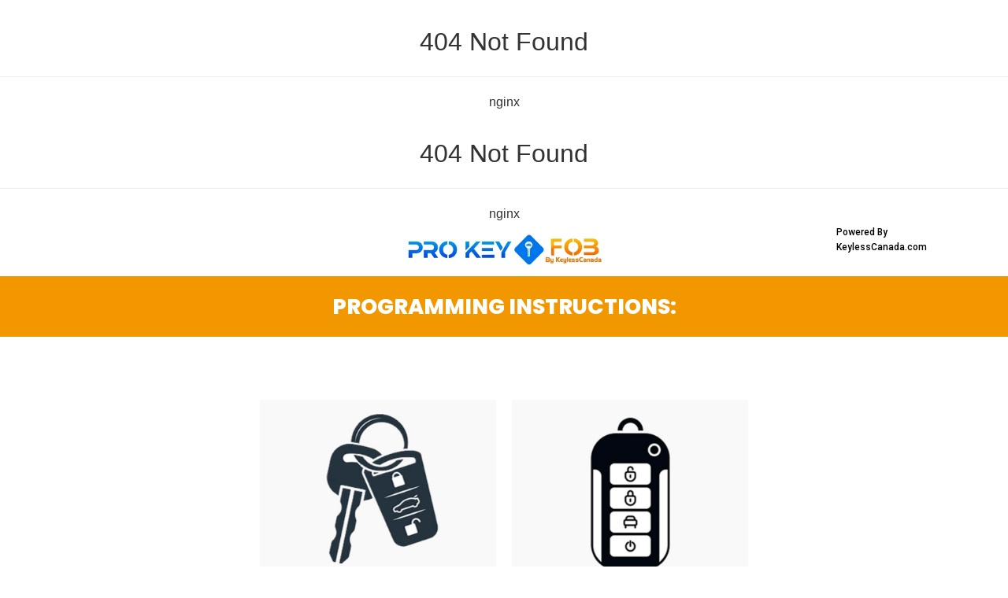

--- FILE ---
content_type: text/css
request_url: https://programyourautokey.com/wp-content/uploads/elementor/css/post-16429.css?ver=1739983000
body_size: -64
content:
.elementor-16429 .elementor-element.elementor-element-76effc1{--display:flex;--background-transition:0.3s;}.elementor-16429 .elementor-element.elementor-element-1c1f66b{--display:flex;--background-transition:0.3s;}:root{--page-title-display:none;}

--- FILE ---
content_type: application/x-javascript
request_url: https://programyourautokey.com/wp-content/themes/rubik/js/customjs.js?ver=6.7.2
body_size: 6159
content:
// (function($) {
//   "use strict";
//     $=jQuery;
//     jQuery(document).ready(function($){
//         $('h4.title').css('opacity','1');
//         $('.module-title').removeClass('hide');
//         $('.widget-title').removeClass('hide');
//         $('.bk-shortcode').removeClass('hide');
        
//         /** Menu Overflow **/
//         $(".main-menu li").on('mouseenter mouseleave', function (e) {
//             if ($('ul', this).length) {
//                 var elm = $('ul:first', this);
//                 var off = elm.offset();
//                 var l = off.left;
//                 var w = elm.width();
//                 var docW = $("#page-wrap").width();
//                 var isEntirelyVisible = (l + w <= docW);
    
//                 if (!isEntirelyVisible) {
//                     $(this).addClass('atbs-submenu-to-left');
//                 } else {
//                     $(this).removeClass('atbs-submenu-to-left');
//                 }
                
//                 if(l<0) {
//                     $(this).addClass('atbs-submenu-to-right');
//                 } else {
//                     $(this).removeClass('atbs-submenu-to-right');
//                 }
//             }
//         }); 
// //         /** Ticker **/
// //         $('#'+ajax_c['tickerid']).ticker({
// //             titleText: ajax_c['tickertitle'],
// //             direction: 'ltr',
// //             controls: true,
// //         });
//         setTimeout(function() {
//             var tk_titleW = $('.ticker-title').find('span').width();
//             $('.ticker-title').css('width', tk_titleW); 
//             $('.bk-ticker-wrapper').css('opacity', '1');  
//         },1000);
        
//         /** Dynamic Tabs **/
//         bkArrangeModuleTabs();
//         $('.bk-tabs-wrapper').removeClass('bk-hide-tabs');
        
//         $(window).resize(function(){
//             bkArrangeModuleTabs();
//         });
        
//         $('.bk-links-remember').on('click', function(e) {
//             e.preventDefault();
//             $(this).parents('.bk-form-wrapper').hide();
//             $(this).parents('.bk-form-wrapper').siblings('.bk-remember-form-wrapper').fadeIn(500);
//         });
//         $('.bk-back-login').on('click', function(e) {
//             e.preventDefault();
//             if ($(this).parents('.bk-form-wrapper').hasClass('bk-remember-form-wrapper')) {
//                 $(this).parents('.bk-form-wrapper').siblings('.bk-register-form-wrapper').hide();
//             }else if ($(this).parents('.bk-form-wrapper').hasClass('bk-register-form-wrapper')) {
//                 $(this).parents('.bk-form-wrapper').siblings('.bk-remember-form-wrapper').hide();  
//             }
//             $(this).parents('.bk-form-wrapper').hide();
//             $(this).parents('.bk-form-wrapper').siblings('.bk-login-form-wrapper').fadeIn(500);
//         });
        
//         $('.bk-links-register-inline').on('click', function(e) {
//             e.preventDefault();
//             $(this).parents('.bk-form-wrapper').hide();
//             $(this).parents('.bk-form-wrapper').siblings('.bk-register-form-wrapper').fadeIn(500);
//         });
        
//         $(".price_slider_amount").css("opacity", "1");
//         $("#main-canvas-menu").css("display", "block");    
//         $('#canvas-menu ul li.menu-item-has-children').prepend('<div class="expand"><i class="fa fa-chevron-down"></i></div>');
//         $('.expand').on('click', function() {
//             $(this).siblings('.sub-menu').toggle(300); 
//         });
//     // display breaking module
//         $('.module-breaking-carousel').removeClass('hide');
//         $('.module-carousel').removeClass('hide');
//         $('.single .article-content').fitVids();
//         $('.sidebar .rubik-video-wrap').fitVids();
//         $('.video-wrap-sc').fitVids();
//         var bkWindowWidth = $(window).width(),
//             bkWindowHeight = $(window).height();
            
//         var delay = (function () {
//             var timer = 0;
//             return function (callback, ms) {
//                 clearTimeout(timer);
//                 timer = setTimeout(callback, ms);
//             };
//         })();
    
//     // Breaking margin
//         if($('#page-content-wrap').children('.bksection:first-child').find('.bkmodule:first-child').hasClass('module-breaking-carousel') == true) {
//             $('#page-content-wrap').css('margin-top', '0px');
//         }
//         $('.img-popup-link').magnificPopup({
//     		type: 'image',
//             removalDelay: 300,
//             mainClass: 'mfp-fade',
//     		closeOnContentClick: true,
//     		closeBtnInside: false,
//     		fixedContentPos: true,		
//     		image: {
//     			verticalFit: true
//     		}
//     	});
//         $('.video-popup-link').magnificPopup({
//     		closeBtnInside: false,
//     		fixedContentPos: true,
//     		disableOn: 700,
//     		type: 'iframe',
//             removalDelay: 300,
//             mainClass: 'mfp-fade',
//     		preloader: false,
//     	});
//         if (typeof justified_ids !== 'undefined') {
//             $.each( justified_ids, function( index, justified_id ) {
//             	$(".justifiedgall_"+justified_id).justifiedGallery({
//             		rowHeight: 200,
//             		fixedHeight: false,
//             		lastRow: 'justify',
//             		margins: 4,
//             		randomize: false,
//                     sizeRangeSuffixes: {lt100:"",lt240:"",lt320:"",lt500:"",lt640:"",lt1024:""},
//             	});
//             });        
//         }
//         $('.zoom-gallery').each(function() { // the containers for all your galleries
//             $(this).magnificPopup({
//         		delegate: 'a.zoomer',
//         		type: 'image',
//         		closeOnContentClick: false,
//         		closeBtnInside: false,
//         		mainClass: 'mfp-with-zoom mfp-img-mobile',
//         		image: {
//                     tError: '<a href="%url%">The image #%curr%</a> could not be loaded.',
//         			verticalFit: true,
//         			titleSrc: function(item) {
//         				return ' <a class="image-source-link" href="'+item.el.attr('data-source')+'" target="_blank">'+ item.el.attr('title') + '</a>';
//         			}
//         		},
//         		gallery: {
//         			enabled: true,
//                     navigateByImgClick: true,
//                     preload: [0,1]
//         		},
//                 zoom: {
//         			enabled: true,
//         			duration: 600, // duration of the effect, in milliseconds
//                     easing: 'ease', // CSS transition easing function
//         			opener: function(element) {
//         				return element.find('img');
//         			}
//         		}
//         	});	
//     	}); 
//          $('#bk-gallery-slider').each(function() { // the containers for all your galleries
//             $(this).magnificPopup({
//         		delegate: 'a.zoomer',
//         		type: 'image',
//         		closeOnContentClick: false,
//         		closeBtnInside: false,
//                 removalDelay: 300,
//         		//mainClass: 'mfp-with-zoom mfp-img-mobile',
//                 mainClass: 'mfp-fade',
//         		image: {
//                     tError: '<a href="%url%">The image #%curr%</a> could not be loaded.',
//         			verticalFit: true,
//         			titleSrc: function(item) {
//         				return ' <a class="image-source-link" href="'+item.src+'" target="_blank">'+ item.el.attr('title') + '</a>';
//         			}
//         		},
//         		gallery: {
//         			enabled: true,
//                     navigateByImgClick: true,
//                     preload: [0,1]
//         		}
//         	});	
//     	});  
//     // tiny helper function to add breakpoints
//         function getGridSize() {
//             return  (window.innerWidth < 500)  ? 1 :
//                     (window.innerWidth < 1000) ? 2 :
//                     (window.innerWidth < 1170) ? 3 : 4;
//         }
//         $(window).resize(function() {
//             if (typeof flexslider !== 'undefined') {
//                 var gridSize = getGridSize();
//                 flexslider.vars.minItems = gridSize;
//                 flexslider.vars.maxItems = gridSize;
//             }
//         });
//         var prev_arrow = '<div class="bk-slider-prev bk-control-nav"><i class="fa fa-angle-left"></i></div>';
//         var next_arrow = '<div class="bk-slider-next bk-control-nav"><i class="fa fa-angle-right"></i></div>';
//         $('.featured-slider-runner').slick({
//             speed: 500,
//             centerMode: true,
//             infinite: true,
//             centerPadding: '220px',
//             slidesToShow: 1,
//             autoplay: true,
//             autoplaySpeed: 4000,
//             prevArrow: prev_arrow,
//             nextArrow: next_arrow,
//             responsive:[
//                 {
//                     breakpoint:1200,
//                     settings:{
//                             centerMode:!0,
//                             centerPadding:"145px",
//                             slidesToShow:1
//                     }
//                 },
//                 {
//                     breakpoint:992,
//                     settings:{
//                         centerMode:!0,
//                         centerPadding:"90px",
//                         slidesToShow:1
//                     }
//                 },
//                 {
//                     breakpoint:768,
//                     settings:{
//                         centerMode:!0,
//                         centerPadding:"0",
//                         slidesToShow:1
//                     }                        
//                 },
//                 {
//                     breakpoint:510,
//                     settings:{
//                         centerMode:!0,
//                         centerPadding:"0",
//                         slidesToShow:1                        
//                     }                        
//                 },                
//             ]
//         });
//         $('.module-featured-slider').imagesLoaded(function(){
//             setTimeout(function() {
//                 $('.featured-slider-wrapper').siblings('.bk-preload').addClass('hide');
//                 $('.featured-slider-wrapper').removeClass('opacity-zero');
//                 $('.module-featured-slider').removeClass('background-preload');
//                 $('.module-featured-slider').find('.thumb').removeClass('hide-thumb');
//             }, 300);
//         });
//     //FW Slider	
//         $('.flexslider').imagesLoaded(function(){		    
//             $('.bk-slider-module .flexslider').flexslider({
//                 animation: 'fade',
//                 controlNav: false,
//                 animationLoop: true,
//                 slideshow: true,
//                 pauseOnHover: true,
//                 slideshowSpeed: 10000,
//                 animationSpeed: 600,
//                 smoothHeight: true,
//                 directionNav: true,
//                 prevText: '',
//                 nextText: '',
//             });
//     //Feature 2 slider 
//             $('.module-feature2 .flexslider').flexslider({
//                 animation: 'fade',
//                 controlNav: false,
//                 animationLoop: true,
//                 slideshow: true,
//                 pauseOnHover: true,
//                 slideshowSpeed: 15000,
//                 animationSpeed: 600,
//                 smoothHeight: true,
//                 directionNav: true,
//                 prevText: '',
//                 nextText: '',
//             });
//     //Widget Comment 
//             $('.widget_comment').flexslider({
//                 animation: 'slide',
//                 controlNav: false,
//                 animationLoop: true,
//                 slideshow: true,
//                 pauseOnHover: true,
//                 slideshowSpeed: 10000,
//                 animationSpeed: 600,
//                 smoothHeight: true,
//                 directionNav: true,
//                 prevText: '',
//                 nextText: '',
//             });
//     // Twitter 
//             $('.twitter-slider').flexslider({
//                 animation: 'slide',
//                 controlNav: false,
//                 animationLoop: true,
//                 slideshow: true,
//                 pauseOnHover: true,
//                 slideshowSpeed: 10000,
//                 animationSpeed: 600,
//                 smoothHeight: true,
//                 directionNav: true,
//                 prevText: '',
//                 nextText: '',
//             });
//     // Widget Slider 
//             $('.widget_slider .flexslider').flexslider({
//                 animation: 'fade',
//                 controlNav: false,
//                 animationLoop: true,
//                 slideshow: true,
//                 pauseOnHover: true,
//                 slideshowSpeed: 8000,
//                 animationSpeed: 600,
//                 smoothHeight: true,
//                 directionNav: true,
//                 prevText: '',
//                 nextText: '',
//             });
//     // Gallery Slider
//             $('#bk-gallery-slider').flexslider({
//                 animation: 'slide',
//                 pauseOnHover: true,
//                 slideshowSpeed: 5000,
//                 animationSpeed: 600,
//                 smoothHeight: true,
//                 directionNav: true,
//                 controlNav: false,
//                 animationLoop: false,
//                 slideshow: false,
//                 prevText: '',
//                 nextText: '',
//                 sync: "#bk-gallery-carousel"
//             }); 
            
//             $('#bk-gallery-carousel').flexslider({
//                 animation: "slide",
//                 controlNav: false,
//                 animationLoop: false,
//                 slideshow: false,
//                 itemWidth: 105,
//                 itemMargin: 5,
//                 asNavFor: '#bk-gallery-slider'
//               });
              
//             if($('.product.flexslider ul li').length > 3) {
//                 $('.product.flexslider').flexslider({
//                     animation: "slide",
//                     animationLoop: false,
//                     directionNav: true,
//                     controlNav: false,
//                     itemWidth: 50,
//                     minItems: 1,
//                     maxItems: 3,
//                     prevText: '',
//                     nextText: '',
//                 });
//             }else {
//                 $('.product').removeClass('flexslider');
//             }
//         });
//         waitForGallerySlider();
//     // Breaking Slider 
//         $('.module-breaking-carousel .bk-carousel-wrap').flexslider({
//             animation: "slide",
//             controlNav: false,
//             itemWidth: 210,
//             columnWidth: 1,
//             pauseOnHover: true,
//             move: 1,
//             animationLoop: true,
//             prevText: '',
//             nextText: '',
//             minItems: getGridSize(), // use function to pull in initial value
//             maxItems: getGridSize(), // use function to pull in initial value
//             start: function(slider){
//                 if (typeof flexslider !== 'undefined') {
//                     flexslider = slider;
//                 }
//             }
//         });
//     // Module carousel
//         $('.carousel_2 .bk-carousel-wrap').flexslider({
//             animation: "slide",
//             controlNav: false,
//             itemWidth: 320,
//             columnWidth: 1,
//             pauseOnHover: true,
//             animationSpeed: 600,
//             move: 1,
//             animationLoop: true,
//             prevText: '',
//             nextText: '',
//             minItems: 1, // use function to pull in initial value
//             maxItems: 2, // use function to pull in initial value
//         });
//         $('.carousel_3 .bk-carousel-wrap').flexslider({
//             animation: "slide",
//             controlNav: false,
//             itemWidth: 320,
//             columnWidth: 1,
//             pauseOnHover: true,
//             animationSpeed: 600,
//             move: 1,
//             animationLoop: true,
//             prevText: '',
//             nextText: '',
//             minItems: 1, // use function to pull in initial value
//             maxItems: 3, // use function to pull in initial value
//         });
//         $('.carousel_4 .bk-carousel-wrap').flexslider({
//             animation: "slide",
//             controlNav: false,
//             itemWidth: 260,
//             columnWidth: 1,
//             pauseOnHover: true,
//             animationSpeed: 600,
//             move: 1,
//             animationLoop: true,
//             prevText: '',
//             nextText: '',
//             minItems: 1, // use function to pull in initial value
//             maxItems: 4, // use function to pull in initial value
//         });
//         $('.module-grid-carousel .bk-carousel-wrap').flexslider({
//             animation: "slide",
//             controlNav: false,
//             itemWidth: 320,
//             columnWidth: 1,
//             pauseOnHover: true,
//             animationSpeed: 600,
//             move: 1,
//             animationLoop: true,
//             prevText: '',
//             nextText: '',
//             minItems: 1, // use function to pull in initial value
//             maxItems: 2, // use function to pull in initial value
//         });
//     // Masonry Module Init
//         $('#page-wrap').imagesLoaded(function(){
//             setTimeout(function() {
//                 if($('.bk-masonry-content').find('.item').length > 2){
//                     $('.bk-masonry-content').masonry({
//                         itemSelector: '.item',
//                         columnWidth: 1,
//                         isAnimated: true,
//                         isFitWidth: true,
//                      });
//                 }
//                 $('.ajax-load-btn').addClass('active');
//                 $('.bk-masonry-content').find('.post-c-wrap').removeClass('sink');
//                 $('.bk-masonry-content').find('.post-category').removeClass('sink');
//              },500);
//         });
        
//         $('.bk_share_expand_btn').on('click', function() {
//             $(this).siblings('li').removeClass('hide');
//             $(this).siblings('li').show();
//             $(this).hide();
            
//         });
        
//         $('.bk_share_close_btn').on('click', function() {
//             $(this).hide();
//             $(this).siblings('.item-hide').hide();
//             $(this).siblings('.bk_share_expand_btn').show();
//         });        
//         // Back top
//     	$(window).scroll(function () {
//     		if ($(this).scrollTop() > 500) {
//     			$('#back-top').css('bottom','0');
//     		} else {
//     			$('#back-top').css('bottom','-34px');
//     		}
//     	});
        
//     	// scroll body to top on click
//     	$('#back-top').on('click', function() {
//     		$('body,html').animate({
//     			scrollTop: 0,
//     		}, 1300);
//     		return false;
//     	});
//         if ((typeof fixed_nav[0] !== 'undefined') && (fixed_nav[0] == 2)) {
//             var stickyheader = $('.rubik-sticky-header');
//             var headerHeight = $('.bk-page-header').outerHeight();
//             var nav = $('nav.main-nav');
//             var d = nav.offset().top;
//             var lastScrollTop = 0;
//             var lastScrollDown = 0;
//             $(window).scroll(function () {
//                 if ($(this).scrollTop() > (d + 500)) {
//                     var st = $(this).scrollTop();
//                     if (st > lastScrollTop){
//                        // downscroll code
//                         stickyheader.removeClass('rubik-shown-sticky');
//                         stickyheader.css('margin-top','0');
//                         lastScrollDown = st;
//                     } else {
//                       // upscroll code
//                         if(lastScrollTop < (lastScrollDown - 150)) {                      
//                             stickyheader.addClass('rubik-shown-sticky');
//                             var ad_bar = $('#wpadminbar');
//                             if(ad_bar.length != 0) {
//                                 stickyheader.css('margin-top',ad_bar.height());
//                             }                
//                         }                        
//                     }
//                     lastScrollTop = st;
//                }else {
//                     stickyheader.removeClass('rubik-shown-sticky');
//                     stickyheader.css('margin-top','0');
//                     stickyheader.find('.ajax-search-result').hide();
//                 }
//             });
//         }
//         // Single Parallax
//         var bkParallaxWrap = $('#bk-parallax-feat'),
//             bkParallaxFeatImg = bkParallaxWrap.find('.s-feat-img');
//         if ( bkParallaxFeatImg.length !== 0 ) {
//             $(window).scroll(function() {
//             var bkBgy_p = -( ($(window).scrollTop()) / 3.5),
//                 bkBgPos = '50% ' + bkBgy_p + 'px';
            
//             bkParallaxFeatImg.css( "background-position", bkBgPos );
            
//             });
//         }
//         //Rating canvas
//         var canvasArray  = $('.rating-canvas');
//         $.each(canvasArray, function(i,canvas){
//             var percent = $(canvas).data('rating');
//             var ctx     = canvas.getContext('2d');
    
//             canvas.width  = $(canvas).parent().width();
//             canvas.height = $(canvas).parent().height();
    
//             var x = (canvas.width) / 2;
//             var y = (canvas.height) / 2;
//             if ($(canvas).parents().hasClass('rating-wrap')) {
//                 var radius = (canvas.width - 6) / 2;
//                 var lineWidth = 2;
//             } else {
//                 var radius = (canvas.width - 10) / 2;
//                 var lineWidth = 4;
//             }
                    
//             var endAngle = (Math.PI * percent * 2 / 100);
//             ctx.beginPath();
//             ctx.arc(x, y, radius, -(Math.PI/180*90), endAngle - (Math.PI/180*90), false);   
//             ctx.lineWidth = lineWidth;
//             ctx.strokeStyle = "#fff";
//             ctx.stroke();  
//         });
//         $(".bk-tipper-bottom").tipper({
//             direction: "bottom"
//         });
//     /* Sidebar stick */    
//         var win, tick, curscroll, nextscroll; 
//         win = $(window);
//         var width = $('.sidebar-wrap').width();
//         tick = function() {
//             nextscroll = win.scrollTop();
//             $(".sidebar-wrap.stick").each(function(){
//                 var bottom_compare, top_compare, screen_scroll, parent_top, parent_h, parent_bottom, scroll_status = 0, topab; 
//                 var sbID = "#"+$(this).attr(("id"));
//                 bottom_compare = $(sbID).offset().top + $(sbID).outerHeight(true) + 1;
//                 screen_scroll = win.scrollTop() + win.height();
//                 parent_top = $(sbID).parents('.bksection').offset().top;
//                 parent_h = $(sbID).parents('.bksection').height();
//                 parent_bottom = parent_top + parent_h;
//                 if($(sbID).parents('.bksection').hasClass('bk-in-single-page')) {
//                     topab =  parent_h - $(sbID).outerHeight(true) - 36;
//                 }else {
//                     topab =  parent_h - $(sbID).outerHeight(true);                            
//                 }
                
//                 if(window.innerWidth > 991) {
//                     if(parent_h > $(sbID).outerHeight(true)) {
//                         if(win.scrollTop() < parent_top) {
//                             scroll_status = 0;
//                         }else if((win.scrollTop() >= parent_top) && (screen_scroll < parent_bottom)) {
//                             if(curscroll <= nextscroll) {
//                                 scroll_status = 1;
//                             }else if(curscroll > nextscroll) {
//                                 scroll_status = 3;
//                             }
//                         }else if(screen_scroll >= parent_bottom) {
//                             scroll_status = 2;
//                         } 
//                         if(scroll_status == 0) {
//                             $(sbID).css({
//                                 "position"  : "static",
//                                 "top"       : "auto",
//                                 "bottom"    : "auto"
//                             });
//                         }else if (scroll_status == 1) {
//                             if(win.height() > $(sbID).outerHeight(true)) {
//                                 var ad_bar = $('#wpadminbar');
//                                 if ((typeof fixed_nav[0] !== 'undefined') && (fixed_nav[0] == 2)) {
//                                     if(ad_bar.length != 0) {
//                                         var sb_height_fixed = 16 + ad_bar.height() + $('.main-nav').height() + 'px';
//                                     }
//                                     else {
//                                         var sb_height_fixed = 16 + $('.main-nav').height() + 'px';
//                                     }

//                                 }else {
//                                     if(ad_bar.length != 0) {
//                                         var sb_height_fixed = 16 + ad_bar.height() + 'px';
//                                     }else {
//                                         var sb_height_fixed = 16 + 'px';
//                                     }
//                                 }
//                                 $(sbID).css({
//                                     "position"  : "fixed",
//                                     "top"       : sb_height_fixed,
//                                     "bottom"    : "auto",
//                                     "width"     : width
//                                 });
//                             }else {
//                                 if (screen_scroll < bottom_compare) {
//                                     if($(sbID).parents('.bksection').hasClass('bk-in-single-page')) {
//                                         topab = $(sbID).offset().top - parent_top - 36;  
//                                     }else {
//                                         topab = $(sbID).offset().top - parent_top;                            
//                                     }
//                                     $(sbID).css({
//                                         "position"  : "absolute",
//                                         "top"       : topab,
//                                         "bottom"    : "auto",
//                                         "width"     : width
//                                     });
//                                 }else {
//                                     $(sbID).css({
//                                         "position"  : "fixed",
//                                         "top"       : "auto",
//                                         "bottom"    : "16px",
//                                         "width"     : width
//                                     });
//                                 }
//                             }
//                         }else if (scroll_status == 3) {
//                             if (win.scrollTop() > ($(sbID).offset().top)) {
//                                 if($(sbID).parents('.bksection').hasClass('bk-in-single-page')) {
//                                     topab = $(sbID).offset().top - parent_top - 36;  
//                                 }else {
//                                     topab = $(sbID).offset().top - parent_top;                            
//                                 }
//                                 $(sbID).css({
//                                     "position"  : "absolute",
//                                     "top"       : topab,
//                                     "bottom"    : "auto",
//                                     "width"     : width
//                                 });
//                             }else {
//                                 var ad_bar = $('#wpadminbar');
//                                 if ((typeof fixed_nav[0] !== 'undefined') && (fixed_nav[0] == 2)) {
//                                     if(ad_bar.length != 0) {
//                                         var sb_height_fixed = 16 + ad_bar.height() + $('.main-nav').height() + 'px';
//                                     }
//                                     else {
//                                         var sb_height_fixed = 16 + $('.main-nav').height() + 'px';
//                                     }

//                                 }else {
//                                     if(ad_bar.length != 0) {
//                                         var sb_height_fixed = 16 + ad_bar.height() + 'px';
//                                     }else {
//                                         var sb_height_fixed = 16 + 'px';
//                                     }
//                                 }
//                                 $(sbID).css({
//                                     "position"  : "fixed",
//                                     "top"       : sb_height_fixed,
//                                     "bottom"    : "auto",
//                                     "width"     : width
//                                 });
//                             }
//                         }else if(scroll_status == 2) {
//                             if(win.height() > $(sbID).outerHeight(true)) {
//                                 var status2_inner = 0;
//                                 if(curscroll <= nextscroll) {
//                                     status2_inner = 1;
//                                 }else if(curscroll > nextscroll) {
//                                     status2_inner = 2;
//                                 }
//                                 if(((status2_inner == 1) && (bottom_compare < parent_bottom)) || ((status2_inner == 2) && (win.scrollTop() < $(sbID).offset().top))){
//                                     var ad_bar = $('#wpadminbar');
//                                     if ((typeof fixed_nav[0] !== 'undefined') && (fixed_nav[0] == 2)) {
//                                         if(ad_bar.length != 0) {
//                                             var sb_height_fixed = 16 + ad_bar.height() + $('.main-nav').height() + 'px';
//                                         }
//                                         else {
//                                             var sb_height_fixed = 16 + $('.main-nav').height() + 'px';
//                                         }
    
//                                     }else {
//                                         if(ad_bar.length != 0) {
//                                             var sb_height_fixed = 16 + ad_bar.height() + 'px';
//                                         }else {
//                                             var sb_height_fixed = 16 + 'px';
//                                         }
//                                     }
//                                     $(sbID).css({
//                                         "position"  : "fixed",
//                                         "top"       : sb_height_fixed,
//                                         "bottom"    : "auto",
//                                         "width"     : width
//                                     });
//                                 }else {
//                                     $(sbID).css({
//                                         "position"  : "absolute",
//                                         "top"       : topab,
//                                         "bottom"    : "auto",
//                                         "width"     : width
//                                     });
//                                 }
//                             }else {
//                                 $(sbID).css({
//                                     "position"  : "absolute",
//                                     "top"       : topab,
//                                     "bottom"    : "auto",
//                                     "width"     : width
//                                 });
//                             }
//                         }      
//                     }
//                 }      
//                 $(sbID).parent().css("height", $(sbID).height());
//             });
//             curscroll = nextscroll;
//         }
//         $(".sidebar-wrap.stick").each(function(){
//             $(this).wrap("<div class='bk-sticksb-wrapper'></div>");
//         });
//         setTimeout(function() {
//             win.on("scroll", tick);
//         }, 2000);
//         win.resize(function(){
//             $(".sidebar-wrap.stick").each(function(){
//                 var sbID = "#"+$(this).attr(("id"));
//                 if(window.innerWidth > 991) {
//                     if($(this).parent().hasClass('bk-sticksb-wrapper')){
//                         width = $('.bk-sticksb-wrapper').width();
//                         $(sbID).css({
//                             "width"     : width
//                         });
//                     }
//                 }else {
//                     $(sbID).css({
//                         "position"  : "static",
//                         "top"       : "auto",
//                         "bottom"    : "auto"
//                     });
//                 }  
//             });
//         });
//         //Short Code 
//         $('.module-shortcode').fitVids();
//         $('.shortcode-widget-content').fitVids();
//         $('.bk_accordions').each(function(){
//             var accordions_id=$(this).attr('id');
//             if(accordions_id){
//                 $('#'+accordions_id).accordion({
//                     icons:{'header':'ui-icon-plus sprites','activeHeader':'ui-icon-minus sprites'},
//                     collapsible:true
//                 });
//             }
//         });
//         $('.bk_tabs').each(function(){
//             var tabs_id=$(this).attr('id');
//             if(tabs_id){
//                 $('#'+tabs_id).tabs();
//             }
//         });
            
//         // Parallax
//         // Single Parallax
//         var bkscParallax = $('.bkparallaxsc');
//         var bkscParallaxImg = new Array();
//         $.each( bkscParallax, function( index, value ) {       
//             bkscParallaxImg[index] = $(this).find('.parallaximage');
//         });
//         $(window).scroll(function() {
//             $.each( bkscParallaxImg, function( index, value ) {       
//                 if ( bkscParallaxImg[index].length !== 0 ) {
//                     var bkBgy_p = -( ($(window).scrollTop() - bkscParallaxImg[index].offset().top) / 3.5),
//                         bkBgPos = '50% ' + bkBgy_p + 'px';
//                     bkscParallaxImg[index].css( "background-position", bkBgPos );
//                 }
//             });
//         });
        
//         var find_riGrid;
//         find_riGrid = ($('body').find('.ri-grid'));
//         if (find_riGrid.length > 0){
//             $('.rubik-instagram-footer .ri-grid').gridrotator( {
//                 rows		: 1,
//         		columns		: rubik_instagram_col[0],
//         		animType	: 'random',
//         		animSpeed	: 1000,
//         		interval	: 3000,
//                 preventClick : false,
//         		step		: 'random',
//                 w1400			: {
//                 	rows	: 1,
//                 	columns	: rubik_instagram_col[0]
//                 },
//         		w1024			: {
//                 	rows	: 1,
//                 	columns	: 5
//                 },
                
//                 w768			: {
//                 	rows	: 1,
//                 	columns	: 4
//                 },
                
//                 w480			: {
//                 	rows	: 1,
//                 	columns	: 3
//                 },
                
//                 w320			: {
//                 	rows	: 1,
//                 	columns	: 2
//                 },
                
//                 w240			: {
//                 	rows	: 1,
//                 	columns	: 1
//                 },
        
//         	} );
//             var sidebarInstagramGrids = $('.sidebar ').find('.ri-grid');
//             var instagram_cols = 3;
//             var instagram_rows = 3;
//             if($('.sidebar ').find('.ri-grid').hasClass('ri-grid-col-2')) {
//                 instagram_cols = 2;
//             }else {
//                 instagram_cols = 3;
//             }
//             if($('.sidebar ').find('.ri-grid').hasClass('ri-grid-row-1')) {
//                 instagram_rows = 1;
//             }else if($('.sidebar ').find('.ri-grid').hasClass('ri-grid-row-2')) {
//                 instagram_rows = 2;
//             }else if($('.sidebar ').find('.ri-grid').hasClass('ri-grid-row-3')) {
//                 instagram_rows = 3;
//             }else if($('.sidebar ').find('.ri-grid').hasClass('ri-grid-row-4')) {
//                 instagram_rows = 4;
//             }else {
//                 instagram_rows = 3;
//             }
//             if(sidebarInstagramGrids.length > 0) {
//                 $.each(sidebarInstagramGrids, function() {
//                     $(this).gridrotator( {
//                         rows		: instagram_rows,
//                 		columns		: instagram_cols,
//                 		animType	: 'random',
//                 		animSpeed	: 1000,
//                 		interval	: 3000,
//                         preventClick : false,
//                 		step		: 'random',
//                         w1024		: {
//                         	rows	: instagram_rows,
//                         	columns	: instagram_cols
//                         },
                        
//                         w768			: {
//                         	rows	: instagram_rows,
//                         	columns	: instagram_cols
//                         },
                        
//                         w480			: {
//                         	rows	: instagram_rows,
//                         	columns	: instagram_cols
//                         },
                        
//                         w320			: {
//                         	rows	: instagram_rows,
//                         	columns	: 2
//                         },
                        
//                         w240			: {
//                         	rows	: instagram_rows,
//                         	columns	: 2
//                         },
//                 	} );
//                 });
//             }
//         }
//     });
    
//     function bkgetFeatureImage() { 
//     	var metas = document.getElementsByTagName('meta'); 
//         var i;
//     	for (i=0; i<metas.length; i++) { 
//     	   if (metas[i].getAttribute("property") == "og:image") { 
//     		  return metas[i].getAttribute("content"); 
//     	   } else if (metas[i].getAttribute("property") == "image") { 
//     		  return metas[i].getAttribute("content");  
//     	   } else if (metas[i].getAttribute("property") == "twitter:image:src") { 
//     		  return metas[i].getAttribute("content");  
//     	   }
//     	}
    
//     	return "";
//     }
    
//     function waitForGallerySlider() {
//      	// if slider is loaded
//     	if ($("#bk-gallery-slider").children('div:first').hasClass('flex-viewport')) {
//             $(".bk-gallery-item").each(function(){
//                 if($(this).hasClass('clone')){
//                     $(this).children('a').removeClass('zoomer');
//                 }
//             });
//             return false;
//     	}	
//     	else
//     	{
//     		// Wait another 0,5 seconds
//     		setTimeout(waitForGallerySlider, 500); 
//     	}	
//     }
//     function bkArrangeModuleTabs () {
//         var timeout;
//         $('.module-title').each(function(){
//             var moduleTitleWidth = $(this).outerWidth();
//             var bkMainTitle = $(this).find('.bk-tab-original').outerWidth();
//             var tabWrapper = $(this).find('.bk-tabs-wrapper').outerWidth();
//             var last_menu_item = '';
//             if ((moduleTitleWidth - (bkMainTitle + tabWrapper)) <  0) {
//                 if (! $(this).find('.bk-tabs-wrapper').children().hasClass('bk-tabs-dropdown')) {
//                     $(this).find('.bk-tabs-wrapper').append(rubik_tabs_more);
//                 }
                
//                 $(this).find('.bk-tabs:last-child').appendTo($(this).find('.bk-tabs-pull-list'));
                
//                 moduleTitleWidth = $(this).outerWidth();
//                 tabWrapper = $(this).find('.bk-tabs-wrapper').outerWidth();
                
//                 timeout = 5;
//                 while(( moduleTitleWidth - (bkMainTitle + tabWrapper) < 0 ) && (timeout > 0)) {
//                     $(this).find('.bk-tabs:last-child').appendTo($(this).find('.bk-tabs-pull-list'));
//                     moduleTitleWidth = $(this).outerWidth();
//                     tabWrapper = $(this).find('.bk-tabs-wrapper').outerWidth();
//                     timeout = timeout - 1;
//                 }
//             }else if (moduleTitleWidth - (bkMainTitle + tabWrapper) > 130) {
                
//                 if($(this).find('.bk-tabs-wrapper').children().hasClass('bk-tabs-dropdown')) {
//                     if ($(this).find('.bk-tabs-pull-list').children().length > 0) {
//                         $(this).find('.bk-tabs-pull-list').find('.bk-tabs:first-child').appendTo($(this).find('.bk-module-tabs'));
                        
//                         moduleTitleWidth = $(this).outerWidth();
//                         tabWrapper = $(this).find('.bk-tabs-wrapper').outerWidth();
                        
//                         timeout = 5;
//                         while((moduleTitleWidth - (bkMainTitle + tabWrapper) > 130) && (timeout > 0)) {
//                             $(this).find('.bk-tabs-pull-list').find('.bk-tabs:first-child').appendTo($(this).find('.bk-module-tabs'));
//                             moduleTitleWidth = $(this).outerWidth();
//                             tabWrapper = $(this).find('.bk-tabs-wrapper').outerWidth();
//                             timeout = timeout - 1;
//                         }
//                         if ($(this).find('.bk-tabs-pull-list').children().length == 0) {
//                             $(this).find('.bk-tabs-dropdown').remove();
//                         }
//                     }else {
//                         $(this).find('.bk-tabs-dropdown').remove();
//                     }
//                 }
//             }
//         });
//     }
// })(jQuery);

--- FILE ---
content_type: application/x-javascript
request_url: https://programyourautokey.com/wp-content/plugins/amadeus-flight-offers-search/js/amadeus-flight-offers-search.js?ver=1
body_size: 724
content:
jQuery(function($) {
    $( "#departureDate" ).datepicker( { dateFormat: "yy-mm-dd" } );
    $( "#returnDate" ).datepicker( { dateFormat: "yy-mm-dd" } );
    $( "#flight_offers_request_form" ).submit(function(event) {
        event.preventDefault();
        console.log("Form submission started");
        $( "#response" ).html('');

        var formData = $(this).serialize();
        console.log("Form Data Sent: " + formData);  // Log data being sent to the server

        $.ajax({
            url: ajax_object.ajax_url,
            type: "POST",
            dataType: 'JSON',
            data: formData,
        })
        .done(function(response) {
            console.log('AJAX request completed successfully');
            console.log(response);  // Make sure to log the actual response object
            var content = '<p>Flight offers from ' +
                  $('#originLocationCode').val() +
                  ' to ' + $('#destinationLocationCode').val() +
                  ' departing on ' + $('#departureDate').val() +
                  (($('#returnDate').val() !== '') ? (' and returning on ' + $('#returnDate').val()) : '') +
                  ' for ' + $('#adults').val() +
                  ' adult' + ($('#adults').val() > 1 ? 's.' : '.') +
                  '</p>';
            content += '<table>';
            content += '<tr><th>ID</th><th>Departure Place</th><th>Departure Time</th><th>Arrival Place</th><th>Arrival Time</th><th>Flight No</th><th>Duration</th><th>Total Price</th></tr>';
            $.each(response.data, function(idx, data) {
                var id = data.id;
                var currency = data.price.currency;
                var total = data.price.total;
                var segment_count = 0;
                $.each(data.itineraries, function(idx, itinerary) {
                    $.each(itinerary.segments, function(idx, segment) {
                        var departure_from = segment.departure.iataCode;
                        var departure_time = segment.departure.at;
                        var arrival_at = segment.arrival.iataCode;
                        var arrival_time = segment.arrival.at;
                        var carrierCode = segment.carrierCode;
                        var number = segment.number;
                        var duration = segment.duration;
                        content += '<tr>';
                        content += '<td>' + ((segment_count === 0) ? id : '') + '</td><td>' +
                                    departure_from + '</td><td>' +
                                    departure_time + '</td><td>' +
                                    arrival_at + '</td><td>' +
                                    arrival_time + '</td><td>' +
                                    carrierCode + ' ' + number +
                                    '</td><td>' +
                                    duration + '</td>';
                        content += '<td>' + ((segment_count === 0) ? currency + ' ' + total : '') + '</td></tr>';       
                        segment_count++;
                    });
                });
                content += '</table>';
                $('#response').html(content);
            })
        })
        .fail(function(jqXHR, textStatus) {
            console.log('AJAX request failed: ' + textStatus);
            $("#response").html('<p>An error occurred: ' + jqXHR.responseText + '</p>');
        });
    });
});
